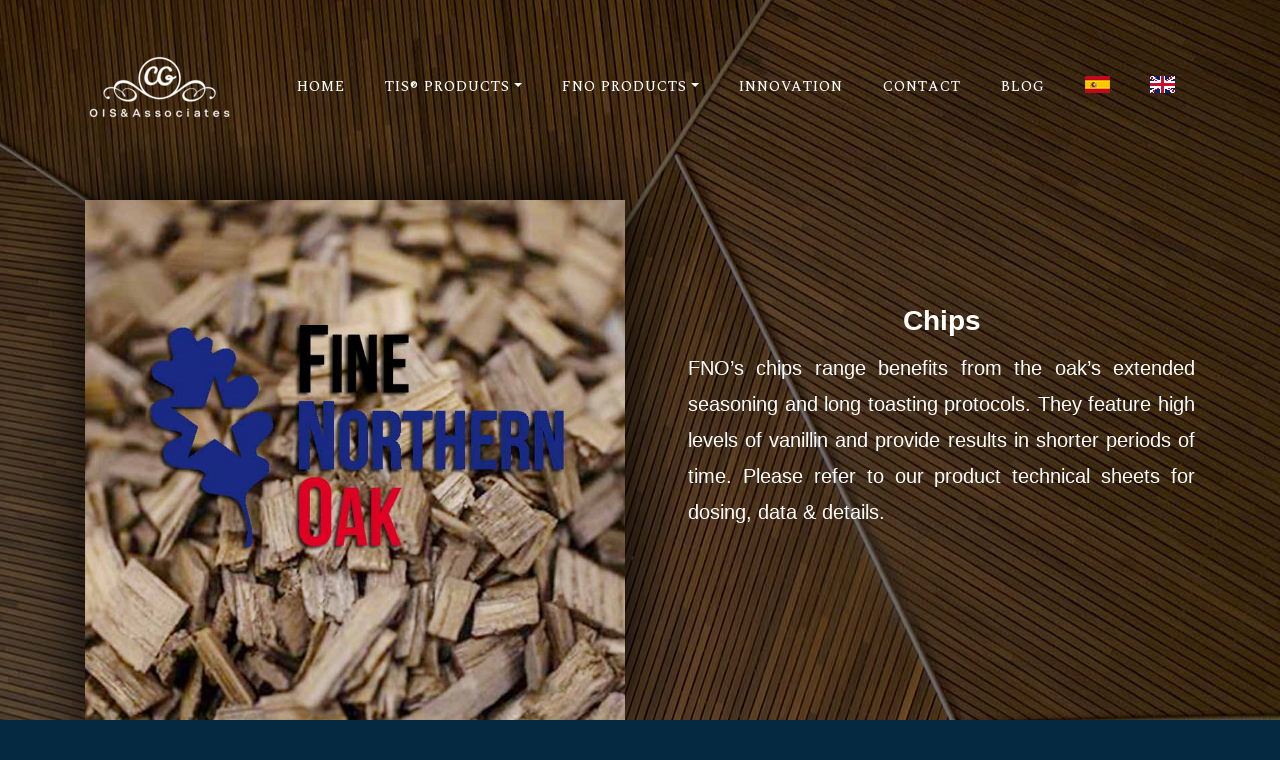

--- FILE ---
content_type: text/html
request_url: https://www.oispiral.com/products/chips.html
body_size: 3860
content:
<!DOCTYPE html>
<html lang="en">

<head>
   <title>OIS & Associates - Official Website</title>
   <meta charset="utf-8" />
   <meta name="viewport" content="width=device-width, initial-scale=1, shrink-to-fit=no" />
   <link
      href="https://fonts.googleapis.com/css2?family=Spectral:ital,wght@0,200;0,300;0,400;0,500;0,700;0,800;1,200;1,300;1,400;1,500;1,700&display=swap"
      rel="stylesheet" />
   <link rel="stylesheet" href="https://stackpath.bootstrapcdn.com/font-awesome/4.7.0/css/font-awesome.min.css" />
   <link rel="stylesheet" href="../css/animate.css" />
   <link rel="icon" href="../images/images/icons/favicon.jpg" type="image/png" />
   <link rel="stylesheet" href="../css/owl.carousel.min.css" />
   <link rel="stylesheet" href="../css/owl.theme.default.min.css" />
   <link rel="stylesheet" href="../css/magnific-popup.css" />
   <link rel="stylesheet" href="../css/accordion.css">
   <link rel="stylesheet"
      href="https://cdnjs.cloudflare.com/ajax/libs/bootstrap-select/1.13.1/css/bootstrap-select.min.css" />
   <link rel="stylesheet" href="../css/flaticon.css" />
   <link rel="stylesheet" href="../css/style.css" />
   <link rel="stylesheet" href="../css/gallery.css">
</head>

<body>
   <!--<div class="wrap">
         <div class="container">
         
           <div class="row">
         
             <div class="col-md-8 d-flex align-items-center">
         
               <p class="mb-0 phone pl-md-2">
         
                 <a class="mr-2"><span class="fa fa-phone mr-2"></span> Teléfono: +17863163223</a>
         
                 <a class="mr-2"><span class="fa fa-paper-plane mr-2"></span>catorobles@icloud.com</a>
         
                 <a class="mr-2"><span class="fa fa-paper-plane mr-2 "></span>mvalenrobles@icloud.com</a>
         
               </p>
         
             </div>
         
             <div class="col-md-4 d-flex justify-content-md-end">
         
               <div class="social-media mr-4">
         
                 <p class="mb-0 d-flex">
         
                   <a href="https://www.instagram.com/infusion_spiral/?hl=es-la"
         
                     class="d-flex align-items-center justify-content-center"><span class="fa fa-instagram"><i
         
                         class="sr-only">Instagram</i></span></a>
         
                   <a href="https://www.facebook.com/oispiral/"
         
                     class="d-flex align-items-center justify-content-center"><span class="fa fa-facebook"><i
         
                         class="sr-only">facebook</i></span></a>
         
         
         
         
         
         
         
         
         
                 </p>
         
               </div>
         
         
         
             </div>
         
           </div>
         
         </div>
         
         </div> -->
   <nav class="navbar navbar-expand-lg navbar-dark ftco_navbar bg-dark ftco-navbar-light" id="ftco-navbar">
      <div class="container">
         <a class="navbar-brand" href="../index.html"><img id="logo" src="../images/images/ois-logo.png" alt=""></a>
         <button class="navbar-toggler" type="button" data-toggle="collapse" data-target="#ftco-nav"
            aria-controls="ftco-nav" aria-expanded="false" aria-label="Toggle navigation">
            <span class="oi oi-menu"></span> Menu
         </button>
         <div class="collapse navbar-collapse" id="ftco-nav">
            <ul class="navbar-nav ml-auto">
               <li class="nav-item "><a href="../index.html" class="nav-link">Home</a></li>
               <li class="nav-item dropdown">
                  <a class="nav-link dropdown-toggle" id="dropdown04" data-toggle="dropdown" aria-haspopup="true"
                     aria-expanded="false">TIS® Products</a>
                  <div class="dropdown-menu" aria-labelledby="dropdown04">
                     <a class="dropdown-item" href="./american-oak.html">American Oak</a>
                     <a class="dropdown-item" href="./french-oak.html">French Oak</a>
                     <!-- <a class="dropdown-item" href="./blended-toast.html">Blended Toast Packs</a> -->
                     <a class="dropdown-item" href="./sugar-maple.html">Sugar Maple</a>
                     <a class="dropdown-item" href="./spanish-cedar.html">Spanish Cedar</a>
                     <a class="dropdown-item" href="./cypress.html">Cypress</a>
                     <a class="dropdown-item" href="./amburana.html">Amburana</a>
                  </div>
               </li>
               <li class="nav-item dropdown active">
                  <a href="../fno-products.html" class="nav-link dropdown-toggle" id="dropdown04" data-toggle="dropdown"
                     aria-haspopup="true" aria-expanded="false">FNO Products</a>
                  <div class="dropdown-menu" aria-labelledby="dropdown04">
                     <div class="dropdown-flex">
                        <div class="dropdown-ul">
                           <a class="dropdown-item" href="../fno-products.html">Fine Northern Oak</a>
                        </div>
                        <div class="dropdown-ul">
                           <a class="dropdown-item" href="./blocks.html">Blocks</a>

                        </div>
                        <div class="dropdown-ul">
                           <a class="dropdown-item" href="./chips.html">Chips</a>

                           <!-- <a class="dropdown-item" href="./products/blended-toast.html">Blended Toast Packs</a> -->

                        </div>

                     </div>



                  </div>
               </li>

               <li class="nav-item"><a href="../innovation.html" class="nav-link">Innovation</a></li>
               <li class="nav-item"><a href="../contact.html" class="nav-link">Contact</a></li>
               <li class="nav-item"><a href="../blog.html" class="nav-link">Blog</a></li>
               <li class="nav-item"><a href="../spanish/index.html" class="nav-link"><img class="flag"
                        src="../images/images/icons/es-flag.png" width="auto" height="auto" alt="ES Flag"></a></li>
               <li class="nav-item"><a href="../index.html" class="nav-link"><img class="flag"
                        src="../images/images/icons/eng-flag.png" alt="ENG Flag"></a></li>
            </ul>
         </div>
      </div>
   </nav>


   <section class="ftco-section testimony-section testimony-background load"
      style="background-image: url(../images/images/backgrounds/background-patent.jpg); padding-bottom: 50px;">
      <div class="overlay"></div>

      <div class="container">
         <div class="row">
            <div class="col-lg-6 mb-5 ftco-animate">
               <!-- <a class=" prod-img-bg">
                     <img src="../images/images/products/american-oak.jpg" class="img-fluid" alt="Colorlib Template" />
                     
                     </a> -->
               <!-- <div class="wrapper">
                     <div class="image-gallery">
                        <aside class="thumbnails">
                           <a href="#" class="selected thumbnail " data-big="../images/images/products/american-oak.jpg">
                              <div class="thumbnail-image "
                                 style="background-image: url(../images/images/products/american-oak.jpg)"></div>
                           </a>
                           <a href="#" class="thumbnail" data-big="../images/images/products/american-oak-product.jpg">
                              <div class="thumbnail-image"
                                 style="background-image: url(../images/images/products/american-oak-product.jpg)"></div>
                           </a>
                           <a href="#" class="thumbnail" data-big="../images/images/products/american-oak-product2.jpg">
                              <div class="thumbnail-image"
                                 style="background-image: url(../images/images/products/american-oak-product2.jpg)"></div>
                           </a>
                        </aside>
                        <main class="primary shadow-img"
                           style="background-image: url('../images/images/products/american-oak.jpg');">
                        </main>
                     </div>
                  </div> -->
               <img src="../images/images/products/chips.jpg" class="w-100 shadow-img" alt="">
               <a class="btn btn-primary btn-block  guide" href="./guides/CHIPS-ENG.pdf" download>Download Our FNO Chips
                  Guide!</a>

            </div>
            <div class="col-lg-6 product-details pl-md-5 ftco-animate" style="margin-top: 100px;">
               <h1 class="product-title"> <strong>Chips</strong> </h1>
               <p class="description">
                  FNO’s chips range benefits from the oak’s
                  extended seasoning and long toasting protocols. They feature high levels of vanillin
                  and provide results in shorter periods of time. Please refer to our product technical
                  sheets for dosing, data & details.
               </p>
            </div>
         </div>
         <section>
            <div class="container">
               <div class="row">
                  <div class="col-lg-12">
                     <div id="accordion">
                        <div class="accordion-box">
                           <div class="accordion-toggle">
                              <h3><span class="icon"></span>
                                 <strong>FNO AMERICAN OAK CHIPS </strong>
                              </h3>
                           </div>
                           <div class="accordion-content">
                              <ul>
                                 <li class="item-product light"><strong>American Oak Light Toast</strong></li>
                                 <li class="item-product medium"><strong>American Oak Medium Toast</strong></li>
                                 <li class="item-product medium-plus"> <strong>American Oak Intense</strong>
                                 </li>
                                 <li class="item-product blend"><strong>French Touch Blend FO/AO </strong></li>
                              </ul>
                           </div>
                        </div>
                     </div>
                  </div>
               </div>
            </div>
      </div>
   </section>
   </div>
   </div>
   </div>
   </div>
   </div>
   </section>


   <section class="ftco-section testimony-section testimony-background load"
      style="background-image: url(../images/images/backgrounds/background-patent.jpg); padding-bottom: 50px; padding-top: 50px;">
      <div class="overlay"></div>

      <div class="container">
         <div class="row">
            <div class="col-lg-6 mb-5 ftco-animate">
               <!-- <a class=" prod-img-bg">
                     <img src="../images/images/products/american-oak.jpg" class="img-fluid" alt="Colorlib Template" />
                     
                     </a> -->
               <!-- <div class="wrapper">
                     <div class="image-gallery">
                        <aside class="thumbnails">
                           <a href="#" class="selected thumbnail " data-big="../images/images/products/american-oak.jpg">
                              <div class="thumbnail-image "
                                 style="background-image: url(../images/images/products/american-oak.jpg)"></div>
                           </a>
                           <a href="#" class="thumbnail" data-big="../images/images/products/american-oak-product.jpg">
                              <div class="thumbnail-image"
                                 style="background-image: url(../images/images/products/american-oak-product.jpg)"></div>
                           </a>
                           <a href="#" class="thumbnail" data-big="../images/images/products/american-oak-product2.jpg">
                              <div class="thumbnail-image"
                                 style="background-image: url(../images/images/products/american-oak-product2.jpg)"></div>
                           </a>
                        </aside>
                        <main class="primary shadow-img"
                           style="background-image: url('../images/images/products/american-oak.jpg');">
                        </main>
                     </div>
                  </div> -->
               <img src="../images/images/products/selected-chips.jpg" class="w-100 shadow-img" alt="">
               <a class="btn btn-primary btn-block  guide" href="./guides/SELECTED-CHIPS-ENG.pdf" download>Download Our
                  FNO
                  Selected Chips Guide!</a>

            </div>
            <div class="col-lg-6 product-details pl-md-5 ftco-animate" style="margin-top:50px;">
               <h1 class="product-title"> <strong>Selected Chips By FNO</strong> </h1>
               <p class="description">
                  Selected by FNO’s range of
                  chips is composed of French Oak chips and Acacia chips, both are requiring short
                  periods of time to extract and can be used at various times in the production process.
                  The French oak chips are available in three toasts levels, they provide aromatic
                  complexity and structure. The Acacia chips, always lightly toasted for optimal results,
                  are a great option to increase freshness, boost complexity and depth. Please refer to
                  our product technical sheets for dosing, data & details.
               </p>
            </div>
         </div>
         <section>
            <div class="container">
               <div class="row">
                  <div class="col-lg-12">
                     <div class="main-content">
                        <dt id="0" class="description-title">French Oak Selected by FNO CHIPS <span
                              class="expand-collapse"></span></dt>
                        <dd class="description">
                           <ul>

                              <li class="item-product medium"><strong>French Oak Medium Toast</strong></li>
                              <li class="item-product medium-plus"> <strong>French Oak Medium Plus Toast</strong></li>

                           </ul>
                        </dd>

                        <dt id="1" class="description-title">Acacia Selected by FNO CHIPS <span
                              class="expand-collapse"></span></dt>
                        <dd class="description">
                           <ul>

                              <li class="item-product medium"><strong>Acacia Medium Toast</strong></li>

                           </ul>
                        </dd>
                     </div>

                  </div>
               </div>
            </div>
      </div>

      <!-- <section id="circles">
         <h3 class="title">

         </h3>
         </div>
         <div class="container">
            <div class="row">
               <div class="col-lg-2 col-md-4 ">
                  <div class="sort w-100 text-center ftco-animate">
                     <a href='/products/american-oak.html'>
                        <div class="img circle"
                           style="background-image: url(../images/images/products/american-oak.jpg);">
                        </div>
                     </a>
                     <h3>American Oak</h3>
                  </div>
               </div>
               <div class="col-lg-2 col-md-4 ">
                  <div class="sort w-100 text-center ftco-animate">
                     <a href="/products/french-oak.html">
                        <div class="img circle"
                           style="background-image: url(../images/images/products/french-oak.jpg);">
                        </div>
                     </a>
                     <h3>French Oak</h3>
                  </div>
               </div>
                <div class="col-lg-2 col-md-4 ">
                     <div class="sort w-100 text-center ftco-animate">
                     
                       <a href="/products/blended-toast.html"><div class="img circle" style="background-image: url(images/images/products/prod-4.jpg);"></div></a>
                     
                       <h3>Blended Toast Packs</h3>
                     
                     </div>
                     
                     </div> 
               <div class="col-lg-2 col-md-4 ">
                  <div class="sort w-100 text-center ftco-animate">
                     <a href="/products/sugar-maple.html">
                        <div class="img circle" style="background-image: url(../images/images/products/prod-11.jpg);">
                        </div>
                     </a>
                     <h3>Sugar Maple</h3>
                  </div>
               </div>
               <div class="col-lg-2 col-md-4 ">
                  <div class="sort w-100 text-center ftco-animate">
                     <a href="/products/cypress.html">
                        <div class="img circle" style="background-image: url(../images/images/products/cypress.jpg);">
                        </div>
                     </a>
                     <h3>Cypress </h3>
                  </div>
               </div>
               <div class="col-lg-2 col-md-4 ">
                  <div class="sort w-100 text-center ftco-animate">
                     <a href="/products/spanish-cedar.html">
                        <div class="img circle" style="background-image: url(../images/images/products/prod-6.jpg);">
                        </div>
                     </a>
                     <h3>Spanish Cedar</h3>
                  </div>
               </div>
               <div class="col-lg-2 col-md-4 ">
                  <div class="sort w-100 text-center ftco-animate">
                     <a href="/products/amburana.html">
                        <div class="img circle" style="background-image: url(../images/images/products/amburana.jpg);">
                        </div>
                     </a>
                     <h3>Amburana</h3>
                  </div>
               </div>
            </div>
         </div>
      </section> -->
   </section>

   </div>
   </div>
   </div>
   </div>
   </div>
   </section>








   <footer class="ftco-footer">
      <div class="container">
         <div class="row mb-5">
            <div class="col-sm-2 col-lg-12">
               <div class="ftco-footer-widget mb-4">
                  <h2 class="ftco-heading-2 logo"><a href="#">OIS & Associates </a></h2>
                  <ul class="ftco-footer-social list-unstyled mt-2">
                     <li class="ftco-animate"> <a href="https://www.instagram.com/infusion_spiral/?hl=es-la"
                           target="_blank">
                           <span class="fa fa-instagram"></span></a>
                     </li>
                     <li class="ftco-animate"> <a href="https://www.facebook.com/oispiral/" target="_blank">
                           <span class="fa fa-facebook"></span></a>
                     </li>
                     <li class="ftco-animate"> <a href="https://www.youtube.com/channel/UCSDkDc49ZsOkdC9LsJqq5wg"
                           target="_blank">
                           <span class="fa fa-youtube-play"></span></a></li>
                  </ul>
               </div>
            </div>
            <div class="col-sm-2 col-lg-12">
               <div class="ftco-footer-widget mb-4">
                  <h2 class="ftco-heading-2">Have a Question?</h2>
                  <div class="block-23 mb-3">
                     <ul>
                        <li><a><span class="icon fa fa-phone"></span><span class="text">Teléfono: +17863163223</span></a></li>
                        <li><a><span class="icon fa fa-paper-plane pr-4"></span><span class="text">Mr. Carlos I. Yanes:
                                 catorobles@icloud.com</span></a>
                        </li>
                        <li><a><span class="icon fa fa-paper-plane pr-4"></span><span class="text">For any order requests, direct
                           S&H and Freight Logistics details for ExWorks.
                           <br>
                           oisrobles@gmail.com</span></a>
                               <br>
                        </li>
                     </ul>
                  </div>
               </div>
            </div>
         </div>
      </div>
      <div class="container-fluid px-0 py-5 bg-black">
         <div class="container">
            <div class="row">
               <div class="col-md-12">
                  <p class="mb-0" style="color: rgba(255, 255, 255, 0.5); text-align: center">
                     OIS & Associates - Copyright &copy;
                     <script>
                        document.write(new Date().getFullYear());

                     </script>
                     All rights reserved
                     <br><br><a href="https://www.instagram.com/brandr.design/?hl=es" target="_blank"> <img
                           class="img-fluid" src=" ../images/images/footer.jpg" alt="">
                     </a>
                  </p>
               </div>
            </div>
         </div>
      </div>
   </footer>
   <!-- loader -->
   <div id="ftco-loader" class="show fullscreen">
      <svg class="circular" width="48px" height="48px">
         <circle class="path-bg" cx="24" cy="24" r="22" fill="none" stroke-width="4" stroke="#eeeeee" />
         <circle class="path" cx="24" cy="24" r="22" fill="none" stroke-width="4" stroke-miterlimit="10"
            stroke="#F96D00" />
      </svg>
   </div>


   <script src="../js/jquery.min.js"></script>
   <script src="../js/jquery-migrate-3.0.1.min.js"></script>
   <script src="../js/popper.min.js"></script>
   <script src="https://stackpath.bootstrapcdn.com/bootstrap/4.1.3/js/bootstrap.min.js"
      integrity="sha384-ChfqqxuZUCnJSK3+MXmPNIyE6ZbWh2IMqE241rYiqJxyMiZ6OW/JmZQ5stwEULTy"
      crossorigin="anonymous"></script>
   <script src="../js/jquery.easing.1.3.js"></script>
   <script src="../js/jquery.waypoints.min.js"></script>
   <script src="../js/jquery.stellar.min.js"></script>
   <script src="../js/owl.carousel.min.js"></script>
   <script src="../js/jquery.magnific-popup.min.js"></script>
   <script src="../js/jquery.animateNumber.min.js"></script>
   <script src="../js/scrollax.min.js"></script>
   <script src="../js/gallery.js"></script>
   <script src="../js/accordion.js"></script>



   <script src="../js/main.js"></script>
   <!-- <script>
         $(document).ready(function () {
         
           var quantitiy = 0;
         
           $(".quantity-right-plus").click(function (e) {
         
             // Stop acting like a button
         
             e.preventDefault();
         
             // Get the field name
         
             var quantity = parseInt($("#quantity").val());
         
         
         
             // If is not undefined
         
         
         
             $("#quantity").val(quantity + 1);
         
         
         
             // Increment
         
           });
         
         
         
           $(".quantity-left-minus").click(function (e) {
         
             // Stop acting like a button
         
             e.preventDefault();
         
             // Get the field name
         
             var quantity = parseInt($("#quantity").val());
         
         
         
             // If is not undefined
         
         
         
             // Increment
         
             if (quantity > 0) {
         
               $("#quantity").val(quantity - 1);
         
             }
         
           });
         
         });
         
         </script> -->
</body>

</html>

--- FILE ---
content_type: text/css
request_url: https://www.oispiral.com/css/accordion.css
body_size: 453
content:
#accordion {
  width: 100%;

  line-height: 1.5em;
}

.product-title {
  font-size: 15px;

  font-weight: bold;

  font-size: 1.75rem;

  text-align: center;
}

ul {
  list-style-type: none;
}

.item-product {
  color: rgb(248, 248, 248);

  font-family: sans-serif;

  font-size: 25px;

  line-height: 1.5;

  margin-top: 25px;

  padding: 20px 20px;

  text-align: center;
}

.light {
  background-image: url("/images/images/backgrounds/background-toast-light.jpg");

  background-size: cover;

  background-repeat: no-repeat;
}

.medium {
  background-image: url("/images/images/backgrounds/background-toast-medium.jpg");

  background-size: cover;

  background-repeat: no-repeat;
}

.medium-plus {
  background-image: url("/images/images/backgrounds/background-toast-medium-plus.jpg");

  background-size: cover;

  background-repeat: no-repeat;
}

.heavy {
  background-image: url("/images/images/backgrounds/background-toast-heavy.jpg");

  background-size: cover;

  background-repeat: no-repeat;
}

.char-3 {
  background-image: url("/images/images/backgrounds/background-toast-char.jpg");

  background-size: cover;

  background-repeat: no-repeat;
}

.blend {
  background-image: url("/images/images/backgrounds/background-toast-blend.jpg");

  background-size: cover;

  background-repeat: no-repeat;
}

.item-product span {
  font-weight: bold;
}

.accordion-toggle {
  cursor: pointer;
}

.accordion-toggle .icon {
  float: right;

  margin-left: 10px;
}

.accordion-toggle .icon:before {
  display: inline-block;

  content: "+";

  font-size: 50px;

  line-height: 12px;

  -moz-transform: rotate(0deg);

  -o-transform: rotate(0deg);

  -webkit-transform: rotate(0deg);

  transform: rotate(0deg);

  transition: 0.2s ease;
}

.accordion-toggle.open .icon:before {
  -moz-transform: rotate(135deg);

  -o-transform: rotate(135deg);

  -webkit-transform: rotate(135deg);

  transform: rotate(135deg);

  transform-origin: 50% 75%;
}

.accordion-content {
  display: none;
}

.accordion-content.default {
  display: block;
}

.accordion-box {
  padding: 1.5em 1em 2em 0;
}

.accordion-box p {
  margin-right: 40px;
}

.main-content {
  width: 100%;
}
.main-content .description-title {
  color: rgb(248, 248, 248);

  font-family: sans-serif;

  font-size: 1.75rem;

  line-height: 1.5;

  margin-top: 25px;

  padding: 20px 20px;
}
.main-content .description-title:hover {
  cursor: pointer;
}

.main-content .expand-collapse {
  float: right;
  margin-right: 8px;
}
.main-content .description {
  font-size: 18px;
  color: #35353f;
  max-height: 0;
  overflow: hidden;
  margin-left: 0px;
  padding-left: 10px;
  transition: max-height 0.2s ease-out;
}
.main-content .description p {
  margin-top: 4px;
}

span.expand-collapse:before {
  color: white;
  display: inline-block;

  content: "+";

  font-size: 50px;

  line-height: 12px;

  -moz-transform: rotate(0deg);

  -o-transform: rotate(0deg);

  -webkit-transform: rotate(0deg);

  transform: rotate(0deg);

  transition: 0.2s ease;
}

span.expand-collapse.rotated:before {
  -moz-transform: rotate(135deg);

  -o-transform: rotate(135deg);

  -webkit-transform: rotate(135deg);

  transform: rotate(135deg);

  transform-origin: 50% 75%;
}


--- FILE ---
content_type: text/css
request_url: https://www.oispiral.com/css/gallery.css
body_size: 41
content:
.wrapper {
  margin: 0 auto;
  width: 100%;
  text-align: center;
}

.image-gallery {
  margin: 0 auto;
  display: table;
}

.primary,
.thumbnails {
  display: table-cell;
}

.thumbnails {
  width: 300px;

}

.primary {
  width: 100%;
  height: 400px;
  background-color: #ccc;
  margin: 20px;
  background-size: cover;
  background-position: center center;
  background-repeat: no-repeat;
}

.thumbnail:hover .thumbnail-image, .selected .thumbnail-image {
  border: 2px solid rgb(14, 89, 160);
}

.thumbnail-image {
  width: 100px;
  height: 100px;
  margin: 20px auto;
  background-size: cover;
  background-position: center center;
  background-repeat: no-repeat;
  border: 2px solid transparent;
}

--- FILE ---
content_type: text/javascript
request_url: https://www.oispiral.com/js/gallery.js
body_size: -18
content:
$(".thumbnail").on("click", function () {
  var clicked = $(this);

  var newSelection = clicked.data("big");

  var $img = $(".primary").css("background-image", "url(" + newSelection + ")");

  clicked.parent().find(".thumbnail").removeClass("selected");

  clicked.addClass("selected");

  $(".primary").empty().append($img.hide().fadeIn("slow"));
});


--- FILE ---
content_type: text/javascript
request_url: https://www.oispiral.com/js/jquery.animateNumber.min.js
body_size: 575
content:
/*
 jQuery animateNumber plugin v0.0.14
 (c) 2013, Alexandr Borisov.
 https://github.com/aishek/jquery-animateNumber
*/
(function (d) {
  var r = function (b) { return b.split("").reverse().join("") }, m = { numberStep: function (b, a) { var e = Math.floor(b); d(a.elem).text(e) } }, g = function (b) { var a = b.elem; a.nodeType && a.parentNode && (a = a._animateNumberSetter, a || (a = m.numberStep), a(b.now, b)) }; d.Tween && d.Tween.propHooks ? d.Tween.propHooks.number = { set: g } : d.fx.step.number = g; d.animateNumber = {
    numberStepFactories: {
      append: function (b) { return function (a, e) { var f = Math.floor(a); d(e.elem).prop("number", a).text(f + b) } }, separator: function (b, a, e) {
        b = b || " ";
        a = a || 3; e = e || ""; return function (f, k) { var u = 0 > f, c = Math.floor((u ? -1 : 1) * f).toString(), n = d(k.elem); if (c.length > a) { for (var h = c, l = a, m = h.split("").reverse(), c = [], p, s, q, t = 0, g = Math.ceil(h.length / l); t < g; t++) { p = ""; for (q = 0; q < l; q++) { s = t * l + q; if (s === h.length) break; p += m[s] } c.push(p) } h = c.length - 1; l = r(c[h]); c[h] = r(parseInt(l, 10).toString()); c = c.join(b); c = r(c) } n.prop("number", f).text((u ? "-" : "") + c + e) }
      }
    }
  }; d.fn.animateNumber = function () {
    for (var b = arguments[0], a = d.extend({}, m, b), e = d(this), f = [a], k = 1, g = arguments.length; k < g; k++)f.push(arguments[k]);
    if (b.numberStep) { var c = this.each(function () { this._animateNumberSetter = b.numberStep }), n = a.complete; a.complete = function () { c.each(function () { delete this._animateNumberSetter }); n && n.apply(this, arguments) } } return e.animate.apply(e, f)
  }
})(jQuery);


--- FILE ---
content_type: text/javascript
request_url: https://www.oispiral.com/js/accordion.js
body_size: 209
content:
if (document.readyState !== "loading") {
  ready();
} else {
  document.addEventListener("DOMContentLoaded", ready);
}

function ready() {
  var accordion = document.getElementsByTagName("dt");

  for (var i = 0; i < accordion.length; i++) {
    accordion[i].addEventListener("click", function () {
      accordionClick(event);
    });
  }
}

var accordionClick = (event) => {
  var targetClicked = event.target;
  var id = event.target.id;

  targetClicked.children;

  var classClicked = targetClicked.classList;

  while (classClicked[0] != "description-title") {
    targetClicked = targetClicked.parentElement;
    classClicked = targetClicked.classList;
  }
  var description = targetClicked.nextElementSibling;

  var expanders = document.getElementsByClassName("expand-collapse");

  if (description.style.maxHeight) {
    description.style.maxHeight = null;
    expanders[id].classList.remove("rotated");
  } else {
    var allDescriptions = document.getElementsByTagName("dd");
    for (var i = 0; i < allDescriptions.length; i++) {
      if (allDescriptions[i].style.maxHeight) {
        allDescriptions[i].style.maxHeight = null;
        expanders[id].classList.remove("rotated");
      }
    }
    description.style.maxHeight = description.scrollHeight + "px";
    expanders[id].classList.add("rotated");
  }
};


--- FILE ---
content_type: text/javascript
request_url: https://www.oispiral.com/js/main.js
body_size: 1987
content:
(function ($) {
  "use strict";

  $(window).stellar({
    responsive: true,
    parallaxBackgrounds: true,
    parallaxElements: true,
    horizontalScrolling: false,
    hideDistantElements: false,
    scrollProperty: "scroll",
  });

  $(document).ready(function () {
    if ($("#accordion").length) {
      $("#accordion")
        .find(".accordion-toggle")
        .click(function () {
          if ($(this).hasClass("open")) {
            $(this).next().slideUp("fast");
            $(this).removeClass("open");
          } else {
            $(this).next().slideDown("fast");
            $(this).addClass("open");
            $(".accordion-content").not($(this).next()).slideUp("fast");
            $(".accordion-toggle").not($(this)).removeClass("open");
          }
        });
    }
  });

  $(document).ready(() => {
    $("#firstSection").hover(
      () => {
        $("#firstSection .content").fadeIn(500);
      },
      () => {
        $("#firstSection .content").fadeOut(100);
      }
    );

    $("#secondSection").hover(
      () => {
        $("#secondSection .content").fadeIn(500);
      },
      () => {
        $("#secondSection .content").fadeOut(100);
      }
    );

    $("#thirdSection").hover(
      () => {
        $("#thirdSection .content").fadeIn(500);
      },
      () => {
        $("#thirdSection .content").fadeOut(100);
      }
    );

    $("#fourthSection").hover(
      () => {
        $("#fourthSection .content").fadeIn(500);
      },
      () => {
        $("#fourthSection .content").fadeOut(100);
      }
    );
  });

  // Select all »a« elements with a parent class »links« and add a function that is executed on click
  $(".scrollTo").on("click", function (e) {
    // Define variable of the clicked »a« element (»this«) and get its href value.
    var href = $(this).attr("href");

    // Run a scroll animation to the position of the element which has the same id like the href value.
    $("html, body").animate(
      {
        scrollTop: $(href).offset().top - 100,
      },
      "300"
    );

    // Prevent the browser from showing the attribute name of the clicked link in the address bar
    e.preventDefault();
  });

  $(document).ready(function () {
    $(".navbar-toggler").click(function () {
      $("#ftco-nav").slideToggle(300).toggleClass("show");
    });
  });

  var fullHeight = function () {
    $(".js-fullheight").css("height", $(window).height());
    $(window).resize(function () {
      $(".js-fullheight").css("height", $(window).height());
    });
  };
  fullHeight();

  // loader
  var loader = function () {
    setTimeout(function () {
      if ($("#ftco-loader").length > 0) {
        $("#ftco-loader").removeClass("show");
      }
    }, 1);
  };
  loader();

  var carousel = function () {
    $(".carousel-testimony").owlCarousel({
      center: true,
      loop: true,
      autoplay: true,
      autoplaySpeed: 2000,
      items: 1,
      margin: 30,
      stagePadding: 0,
      nav: true,
      navText: [
        "<i class='fa fa-chevron-left'></i>",
        "<i class='fa fa-chevron-right'></i>",
      ],
      responsive: {
        0: {
          items: 1,
        },
        600: {
          items: 2,
        },
        1000: {
          items: 3,
        },
      },
    });
  };
  carousel();

  var carousel = function () {
    $(".carousel-products").owlCarousel({
      center: true,
      loop: true,
      autoplay: true,
      autoplaySpeed: 1500,
      items: 1,
      margin: 30,
      stagePadding: 0,
      nav: true,
      navText: [
        "<i class='fa fa-chevron-left'></i>",
        "<i class='fa fa-chevron-right'></i>",
      ], //['<span class="ion-ios-arrow-back">', '<span class="ion-ios-arrow-forward">'],
      responsive: {
        0: {
          items: 1,
        },
        600: {
          items: 2,
        },
        1000: {
          items: 3,
        },
      },
    });
  };
  carousel();

  $("nav .dropdown").hover(
    function () {
      var $this = $(this);
      // 	 timer;
      // clearTimeout(timer);
      $this.addClass("show");
      $this.find("> a").attr("aria-expanded", true);
      // $this.find('.dropdown-menu').addClass('animated-fast fadeInUp show');
      $this.find(".dropdown-menu").addClass("show");
    },
    function () {
      var $this = $(this);
      // timer;
      // timer = setTimeout(function(){
      $this.removeClass("show");
      $this.find("> a").attr("aria-expanded", false);
      // $this.find('.dropdown-menu').removeClass('animated-fast fadeInUp show');
      $this.find(".dropdown-menu").removeClass("show");
      // }, 100);
    }
  );

  $("#dropdown04").on("show.bs.dropdown", function () {
    console.log("show");
  });

  // scroll
  var scrollWindow = function () {
    $(window).scroll(function () {
      var $w = $(this),
        st = $w.scrollTop(),
        navbar = $(".ftco_navbar"),
        sd = $(".js-scroll-wrap"),
        img = document.getElementById("logo");

      if (st > 150) {
        if (!navbar.hasClass("scrolled")) {
          navbar.addClass("scrolled");
          img.src = "../images/images/ois-logo.png";
        }
      }
      if (st < 150) {
        if (navbar.hasClass("scrolled")) {
          navbar.removeClass("scrolled sleep");
        }
      }
      if (st > 350) {
        if (!navbar.hasClass("awake")) {
          navbar.addClass("awake");
          img.src = "../../images/images/ois-logo-black.png";
        }

        if (sd.length > 0) {
          sd.addClass("sleep");
        }
      }
      if (st < 350) {
        if (navbar.hasClass("awake")) {
          navbar.removeClass("awake");
          navbar.addClass("sleep");
          img.src = "../../images/images/ois-logo.png";
        }
        if (sd.length > 0) {
          sd.removeClass("sleep");
        }
      }
    });
  };
  scrollWindow();

  var counter = function () {
    $("#section-counter, .wrap-about, .ftco-counter").waypoint(
      function (direction) {
        if (
          direction === "down" &&
          !$(this.element).hasClass("ftco-animated")
        ) {
          var comma_separator_number_step =
            $.animateNumber.numberStepFactories.separator(",");
          $(".number").each(function () {
            var $this = $(this),
              num = $this.data("number");

            $this.animateNumber(
              {
                number: num,
                numberStep: comma_separator_number_step,
              },
              7000
            );
          });
        }
      },
      { offset: "95%" }
    );
  };
  counter();

  var contentWayPoint = function () {
    var i = 0;
    $(".ftco-animate").waypoint(
      function (direction) {
        if (
          direction === "down" &&
          !$(this.element).hasClass("ftco-animated")
        ) {
          i++;

          $(this.element).addClass("item-animate");
          setTimeout(function () {
            $("body .ftco-animate.item-animate").each(function (k) {
              var el = $(this);
              setTimeout(
                function () {
                  var effect = el.data("animate-effect");
                  if (effect === "fadeIn") {
                    el.addClass("fadeIn ftco-animated");
                  } else if (effect === "fadeInLeft") {
                    el.addClass("fadeInLeft ftco-animated");
                  } else if (effect === "fadeInRight") {
                    el.addClass("fadeInRight ftco-animated");
                  } else {
                    el.addClass("fadeInUp ftco-animated");
                  }
                  el.removeClass("item-animate");
                },
                k * 50,
                "easeInOutExpo"
              );
            });
          }, 100);
        }
      },
      { offset: "95%" }
    );
  };
  contentWayPoint();

  $(document).scroll(function () {
    $(".load:not(.highlight)").each(function () {
      if (isScrolledIntoView(this)) {
        $(".load").removeClass("highlight");
        $(this).addClass("highlight");
        $("body").animate({ scrollTop: $(this).offset().top - 50 }, 1000);
        return;
      }
    });
  });

  function isScrolledIntoView(elem) {
    var docViewTop = $(window).scrollTop();
    var docViewBottom = docViewTop + $(window).height();

    var elemTop = $(elem).offset().top;
    var elemBottom = elemTop + $(elem).height();

    return elemTop <= docViewBottom && elemTop > docViewTop;
  }

  var loadingSections = function () {
    $(".load").waypoint(
      function (direction) {
        if (direction === "down") {
          $(this.element).addClass("section-animate");
        } else {
          $(this.element).removeClass("section-animate");
        }
      },
      { offset: "95%" }
    );
  };
  loadingSections();

  $(".popup-youtube, .popup-vimeo, .popup-gmaps").magnificPopup({
    disableOn: 700,
    type: "iframe",
    mainClass: "mfp-fade",
    removalDelay: 160,
    preloader: false,

    fixedContentPos: false,
  });
})(jQuery);
